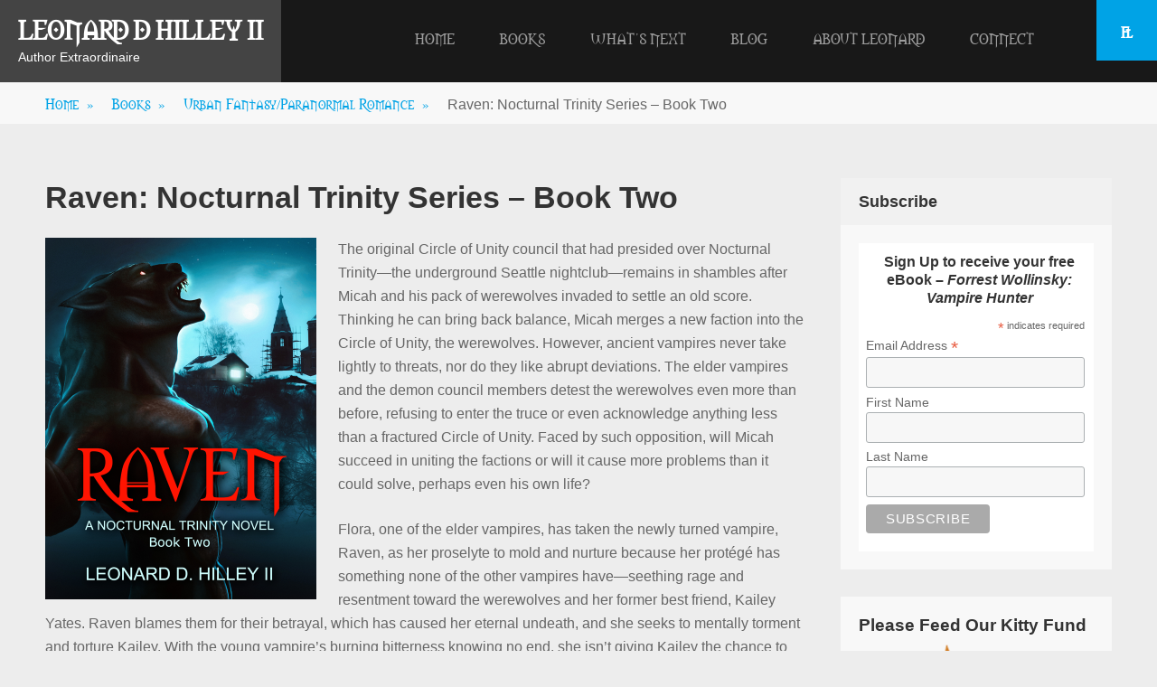

--- FILE ---
content_type: text/html; charset=UTF-8
request_url: https://leonarddhilleyii.com/books/urban-fantasyparanormal-romance/raven/
body_size: 11732
content:
        <!DOCTYPE html>
        <html dir="ltr" lang="en-US" prefix="og: https://ogp.me/ns#">
        
<head>
		<meta charset="UTF-8">
		<meta name="viewport" content="width=device-width, initial-scale=1, minimum-scale=1">
		<link rel="profile" href="http://gmpg.org/xfn/11">
		<title>Raven: Nocturnal Trinity Series – Book Two | Leonard D Hilley II</title>

		<!-- All in One SEO 4.9.3 - aioseo.com -->
	<meta name="description" content="The original Circle of Unity council that had presided over Nocturnal Trinity—the underground Seattle nightclub—remains in shambles after Micah and his pack of werewolves invaded to settle an old score. Thinking he can bring back balance, Micah merges a new faction into the Circle of Unity, the werewolves. However, ancient vampires never take lightly to" />
	<meta name="robots" content="max-image-preview:large" />
	<link rel="canonical" href="https://leonarddhilleyii.com/books/urban-fantasyparanormal-romance/raven/" />
	<meta name="generator" content="All in One SEO (AIOSEO) 4.9.3" />
		<meta property="og:locale" content="en_US" />
		<meta property="og:site_name" content="Leonard D Hilley II | Author Extraordinaire" />
		<meta property="og:type" content="article" />
		<meta property="og:title" content="Raven: Nocturnal Trinity Series – Book Two | Leonard D Hilley II" />
		<meta property="og:description" content="The original Circle of Unity council that had presided over Nocturnal Trinity—the underground Seattle nightclub—remains in shambles after Micah and his pack of werewolves invaded to settle an old score. Thinking he can bring back balance, Micah merges a new faction into the Circle of Unity, the werewolves. However, ancient vampires never take lightly to" />
		<meta property="og:url" content="https://leonarddhilleyii.com/books/urban-fantasyparanormal-romance/raven/" />
		<meta property="article:published_time" content="2016-09-28T18:53:20+00:00" />
		<meta property="article:modified_time" content="2016-11-08T19:24:38+00:00" />
		<meta name="twitter:card" content="summary" />
		<meta name="twitter:title" content="Raven: Nocturnal Trinity Series – Book Two | Leonard D Hilley II" />
		<meta name="twitter:description" content="The original Circle of Unity council that had presided over Nocturnal Trinity—the underground Seattle nightclub—remains in shambles after Micah and his pack of werewolves invaded to settle an old score. Thinking he can bring back balance, Micah merges a new faction into the Circle of Unity, the werewolves. However, ancient vampires never take lightly to" />
		<script type="application/ld+json" class="aioseo-schema">
			{"@context":"https:\/\/schema.org","@graph":[{"@type":"BreadcrumbList","@id":"https:\/\/leonarddhilleyii.com\/books\/urban-fantasyparanormal-romance\/raven\/#breadcrumblist","itemListElement":[{"@type":"ListItem","@id":"https:\/\/leonarddhilleyii.com#listItem","position":1,"name":"Home","item":"https:\/\/leonarddhilleyii.com","nextItem":{"@type":"ListItem","@id":"https:\/\/leonarddhilleyii.com\/books\/#listItem","name":"Books"}},{"@type":"ListItem","@id":"https:\/\/leonarddhilleyii.com\/books\/#listItem","position":2,"name":"Books","item":"https:\/\/leonarddhilleyii.com\/books\/","nextItem":{"@type":"ListItem","@id":"https:\/\/leonarddhilleyii.com\/books\/urban-fantasyparanormal-romance\/#listItem","name":"Urban Fantasy\/Paranormal Romance"},"previousItem":{"@type":"ListItem","@id":"https:\/\/leonarddhilleyii.com#listItem","name":"Home"}},{"@type":"ListItem","@id":"https:\/\/leonarddhilleyii.com\/books\/urban-fantasyparanormal-romance\/#listItem","position":3,"name":"Urban Fantasy\/Paranormal Romance","item":"https:\/\/leonarddhilleyii.com\/books\/urban-fantasyparanormal-romance\/","nextItem":{"@type":"ListItem","@id":"https:\/\/leonarddhilleyii.com\/books\/urban-fantasyparanormal-romance\/raven\/#listItem","name":"Raven: Nocturnal Trinity Series \u2013 Book Two"},"previousItem":{"@type":"ListItem","@id":"https:\/\/leonarddhilleyii.com\/books\/#listItem","name":"Books"}},{"@type":"ListItem","@id":"https:\/\/leonarddhilleyii.com\/books\/urban-fantasyparanormal-romance\/raven\/#listItem","position":4,"name":"Raven: Nocturnal Trinity Series \u2013 Book Two","previousItem":{"@type":"ListItem","@id":"https:\/\/leonarddhilleyii.com\/books\/urban-fantasyparanormal-romance\/#listItem","name":"Urban Fantasy\/Paranormal Romance"}}]},{"@type":"Person","@id":"https:\/\/leonarddhilleyii.com\/#person","name":"Leonard D. Hilley II","image":{"@type":"ImageObject","@id":"https:\/\/leonarddhilleyii.com\/books\/urban-fantasyparanormal-romance\/raven\/#personImage","url":"https:\/\/secure.gravatar.com\/avatar\/c0b9b1cab03168a71acd13f46450f7217ee9ef8e178dd278d6bf0fa50b2e2f0c?s=96&d=mm&r=g","width":96,"height":96,"caption":"Leonard D. Hilley II"}},{"@type":"WebPage","@id":"https:\/\/leonarddhilleyii.com\/books\/urban-fantasyparanormal-romance\/raven\/#webpage","url":"https:\/\/leonarddhilleyii.com\/books\/urban-fantasyparanormal-romance\/raven\/","name":"Raven: Nocturnal Trinity Series \u2013 Book Two | Leonard D Hilley II","description":"The original Circle of Unity council that had presided over Nocturnal Trinity\u2014the underground Seattle nightclub\u2014remains in shambles after Micah and his pack of werewolves invaded to settle an old score. Thinking he can bring back balance, Micah merges a new faction into the Circle of Unity, the werewolves. However, ancient vampires never take lightly to","inLanguage":"en-US","isPartOf":{"@id":"https:\/\/leonarddhilleyii.com\/#website"},"breadcrumb":{"@id":"https:\/\/leonarddhilleyii.com\/books\/urban-fantasyparanormal-romance\/raven\/#breadcrumblist"},"datePublished":"2016-09-28T18:53:20+00:00","dateModified":"2016-11-08T19:24:38+00:00"},{"@type":"WebSite","@id":"https:\/\/leonarddhilleyii.com\/#website","url":"https:\/\/leonarddhilleyii.com\/","name":"Leonard D Hilley II","description":"Author Extraordinaire","inLanguage":"en-US","publisher":{"@id":"https:\/\/leonarddhilleyii.com\/#person"}}]}
		</script>
		<!-- All in One SEO -->

<link rel='dns-prefetch' href='//challenges.cloudflare.com' />
<link rel="alternate" type="application/rss+xml" title="Leonard D Hilley II &raquo; Feed" href="https://leonarddhilleyii.com/feed/" />
<link rel="alternate" type="application/rss+xml" title="Leonard D Hilley II &raquo; Comments Feed" href="https://leonarddhilleyii.com/comments/feed/" />
<link rel="alternate" title="oEmbed (JSON)" type="application/json+oembed" href="https://leonarddhilleyii.com/wp-json/oembed/1.0/embed?url=https%3A%2F%2Fleonarddhilleyii.com%2Fbooks%2Furban-fantasyparanormal-romance%2Fraven%2F" />
<link rel="alternate" title="oEmbed (XML)" type="text/xml+oembed" href="https://leonarddhilleyii.com/wp-json/oembed/1.0/embed?url=https%3A%2F%2Fleonarddhilleyii.com%2Fbooks%2Furban-fantasyparanormal-romance%2Fraven%2F&#038;format=xml" />
<style id='wp-img-auto-sizes-contain-inline-css' type='text/css'>
img:is([sizes=auto i],[sizes^="auto," i]){contain-intrinsic-size:3000px 1500px}
/*# sourceURL=wp-img-auto-sizes-contain-inline-css */
</style>
<style id='wp-emoji-styles-inline-css' type='text/css'>

	img.wp-smiley, img.emoji {
		display: inline !important;
		border: none !important;
		box-shadow: none !important;
		height: 1em !important;
		width: 1em !important;
		margin: 0 0.07em !important;
		vertical-align: -0.1em !important;
		background: none !important;
		padding: 0 !important;
	}
/*# sourceURL=wp-emoji-styles-inline-css */
</style>
<link rel='stylesheet' id='wp-block-library-css' href='https://leonarddhilleyii.com/wp-includes/css/dist/block-library/style.min.css?ver=f590b9aea5f696b81b1fc387da9f9ef2' type='text/css' media='all' />
<style id='global-styles-inline-css' type='text/css'>
:root{--wp--preset--aspect-ratio--square: 1;--wp--preset--aspect-ratio--4-3: 4/3;--wp--preset--aspect-ratio--3-4: 3/4;--wp--preset--aspect-ratio--3-2: 3/2;--wp--preset--aspect-ratio--2-3: 2/3;--wp--preset--aspect-ratio--16-9: 16/9;--wp--preset--aspect-ratio--9-16: 9/16;--wp--preset--color--black: #111111;--wp--preset--color--cyan-bluish-gray: #abb8c3;--wp--preset--color--white: #ffffff;--wp--preset--color--pale-pink: #f78da7;--wp--preset--color--vivid-red: #cf2e2e;--wp--preset--color--luminous-vivid-orange: #ff6900;--wp--preset--color--luminous-vivid-amber: #fcb900;--wp--preset--color--light-green-cyan: #7bdcb5;--wp--preset--color--vivid-green-cyan: #00d084;--wp--preset--color--pale-cyan-blue: #8ed1fc;--wp--preset--color--vivid-cyan-blue: #0693e3;--wp--preset--color--vivid-purple: #9b51e0;--wp--preset--color--gray: #f4f4f4;--wp--preset--color--blue: 1b8be0;--wp--preset--color--orange: #e7b507;--wp--preset--gradient--vivid-cyan-blue-to-vivid-purple: linear-gradient(135deg,rgb(6,147,227) 0%,rgb(155,81,224) 100%);--wp--preset--gradient--light-green-cyan-to-vivid-green-cyan: linear-gradient(135deg,rgb(122,220,180) 0%,rgb(0,208,130) 100%);--wp--preset--gradient--luminous-vivid-amber-to-luminous-vivid-orange: linear-gradient(135deg,rgb(252,185,0) 0%,rgb(255,105,0) 100%);--wp--preset--gradient--luminous-vivid-orange-to-vivid-red: linear-gradient(135deg,rgb(255,105,0) 0%,rgb(207,46,46) 100%);--wp--preset--gradient--very-light-gray-to-cyan-bluish-gray: linear-gradient(135deg,rgb(238,238,238) 0%,rgb(169,184,195) 100%);--wp--preset--gradient--cool-to-warm-spectrum: linear-gradient(135deg,rgb(74,234,220) 0%,rgb(151,120,209) 20%,rgb(207,42,186) 40%,rgb(238,44,130) 60%,rgb(251,105,98) 80%,rgb(254,248,76) 100%);--wp--preset--gradient--blush-light-purple: linear-gradient(135deg,rgb(255,206,236) 0%,rgb(152,150,240) 100%);--wp--preset--gradient--blush-bordeaux: linear-gradient(135deg,rgb(254,205,165) 0%,rgb(254,45,45) 50%,rgb(107,0,62) 100%);--wp--preset--gradient--luminous-dusk: linear-gradient(135deg,rgb(255,203,112) 0%,rgb(199,81,192) 50%,rgb(65,88,208) 100%);--wp--preset--gradient--pale-ocean: linear-gradient(135deg,rgb(255,245,203) 0%,rgb(182,227,212) 50%,rgb(51,167,181) 100%);--wp--preset--gradient--electric-grass: linear-gradient(135deg,rgb(202,248,128) 0%,rgb(113,206,126) 100%);--wp--preset--gradient--midnight: linear-gradient(135deg,rgb(2,3,129) 0%,rgb(40,116,252) 100%);--wp--preset--font-size--small: 14px;--wp--preset--font-size--medium: 20px;--wp--preset--font-size--large: 42px;--wp--preset--font-size--x-large: 42px;--wp--preset--font-size--normal: 18px;--wp--preset--font-size--huge: 54px;--wp--preset--spacing--20: 0.44rem;--wp--preset--spacing--30: 0.67rem;--wp--preset--spacing--40: 1rem;--wp--preset--spacing--50: 1.5rem;--wp--preset--spacing--60: 2.25rem;--wp--preset--spacing--70: 3.38rem;--wp--preset--spacing--80: 5.06rem;--wp--preset--shadow--natural: 6px 6px 9px rgba(0, 0, 0, 0.2);--wp--preset--shadow--deep: 12px 12px 50px rgba(0, 0, 0, 0.4);--wp--preset--shadow--sharp: 6px 6px 0px rgba(0, 0, 0, 0.2);--wp--preset--shadow--outlined: 6px 6px 0px -3px rgb(255, 255, 255), 6px 6px rgb(0, 0, 0);--wp--preset--shadow--crisp: 6px 6px 0px rgb(0, 0, 0);}:where(.is-layout-flex){gap: 0.5em;}:where(.is-layout-grid){gap: 0.5em;}body .is-layout-flex{display: flex;}.is-layout-flex{flex-wrap: wrap;align-items: center;}.is-layout-flex > :is(*, div){margin: 0;}body .is-layout-grid{display: grid;}.is-layout-grid > :is(*, div){margin: 0;}:where(.wp-block-columns.is-layout-flex){gap: 2em;}:where(.wp-block-columns.is-layout-grid){gap: 2em;}:where(.wp-block-post-template.is-layout-flex){gap: 1.25em;}:where(.wp-block-post-template.is-layout-grid){gap: 1.25em;}.has-black-color{color: var(--wp--preset--color--black) !important;}.has-cyan-bluish-gray-color{color: var(--wp--preset--color--cyan-bluish-gray) !important;}.has-white-color{color: var(--wp--preset--color--white) !important;}.has-pale-pink-color{color: var(--wp--preset--color--pale-pink) !important;}.has-vivid-red-color{color: var(--wp--preset--color--vivid-red) !important;}.has-luminous-vivid-orange-color{color: var(--wp--preset--color--luminous-vivid-orange) !important;}.has-luminous-vivid-amber-color{color: var(--wp--preset--color--luminous-vivid-amber) !important;}.has-light-green-cyan-color{color: var(--wp--preset--color--light-green-cyan) !important;}.has-vivid-green-cyan-color{color: var(--wp--preset--color--vivid-green-cyan) !important;}.has-pale-cyan-blue-color{color: var(--wp--preset--color--pale-cyan-blue) !important;}.has-vivid-cyan-blue-color{color: var(--wp--preset--color--vivid-cyan-blue) !important;}.has-vivid-purple-color{color: var(--wp--preset--color--vivid-purple) !important;}.has-black-background-color{background-color: var(--wp--preset--color--black) !important;}.has-cyan-bluish-gray-background-color{background-color: var(--wp--preset--color--cyan-bluish-gray) !important;}.has-white-background-color{background-color: var(--wp--preset--color--white) !important;}.has-pale-pink-background-color{background-color: var(--wp--preset--color--pale-pink) !important;}.has-vivid-red-background-color{background-color: var(--wp--preset--color--vivid-red) !important;}.has-luminous-vivid-orange-background-color{background-color: var(--wp--preset--color--luminous-vivid-orange) !important;}.has-luminous-vivid-amber-background-color{background-color: var(--wp--preset--color--luminous-vivid-amber) !important;}.has-light-green-cyan-background-color{background-color: var(--wp--preset--color--light-green-cyan) !important;}.has-vivid-green-cyan-background-color{background-color: var(--wp--preset--color--vivid-green-cyan) !important;}.has-pale-cyan-blue-background-color{background-color: var(--wp--preset--color--pale-cyan-blue) !important;}.has-vivid-cyan-blue-background-color{background-color: var(--wp--preset--color--vivid-cyan-blue) !important;}.has-vivid-purple-background-color{background-color: var(--wp--preset--color--vivid-purple) !important;}.has-black-border-color{border-color: var(--wp--preset--color--black) !important;}.has-cyan-bluish-gray-border-color{border-color: var(--wp--preset--color--cyan-bluish-gray) !important;}.has-white-border-color{border-color: var(--wp--preset--color--white) !important;}.has-pale-pink-border-color{border-color: var(--wp--preset--color--pale-pink) !important;}.has-vivid-red-border-color{border-color: var(--wp--preset--color--vivid-red) !important;}.has-luminous-vivid-orange-border-color{border-color: var(--wp--preset--color--luminous-vivid-orange) !important;}.has-luminous-vivid-amber-border-color{border-color: var(--wp--preset--color--luminous-vivid-amber) !important;}.has-light-green-cyan-border-color{border-color: var(--wp--preset--color--light-green-cyan) !important;}.has-vivid-green-cyan-border-color{border-color: var(--wp--preset--color--vivid-green-cyan) !important;}.has-pale-cyan-blue-border-color{border-color: var(--wp--preset--color--pale-cyan-blue) !important;}.has-vivid-cyan-blue-border-color{border-color: var(--wp--preset--color--vivid-cyan-blue) !important;}.has-vivid-purple-border-color{border-color: var(--wp--preset--color--vivid-purple) !important;}.has-vivid-cyan-blue-to-vivid-purple-gradient-background{background: var(--wp--preset--gradient--vivid-cyan-blue-to-vivid-purple) !important;}.has-light-green-cyan-to-vivid-green-cyan-gradient-background{background: var(--wp--preset--gradient--light-green-cyan-to-vivid-green-cyan) !important;}.has-luminous-vivid-amber-to-luminous-vivid-orange-gradient-background{background: var(--wp--preset--gradient--luminous-vivid-amber-to-luminous-vivid-orange) !important;}.has-luminous-vivid-orange-to-vivid-red-gradient-background{background: var(--wp--preset--gradient--luminous-vivid-orange-to-vivid-red) !important;}.has-very-light-gray-to-cyan-bluish-gray-gradient-background{background: var(--wp--preset--gradient--very-light-gray-to-cyan-bluish-gray) !important;}.has-cool-to-warm-spectrum-gradient-background{background: var(--wp--preset--gradient--cool-to-warm-spectrum) !important;}.has-blush-light-purple-gradient-background{background: var(--wp--preset--gradient--blush-light-purple) !important;}.has-blush-bordeaux-gradient-background{background: var(--wp--preset--gradient--blush-bordeaux) !important;}.has-luminous-dusk-gradient-background{background: var(--wp--preset--gradient--luminous-dusk) !important;}.has-pale-ocean-gradient-background{background: var(--wp--preset--gradient--pale-ocean) !important;}.has-electric-grass-gradient-background{background: var(--wp--preset--gradient--electric-grass) !important;}.has-midnight-gradient-background{background: var(--wp--preset--gradient--midnight) !important;}.has-small-font-size{font-size: var(--wp--preset--font-size--small) !important;}.has-medium-font-size{font-size: var(--wp--preset--font-size--medium) !important;}.has-large-font-size{font-size: var(--wp--preset--font-size--large) !important;}.has-x-large-font-size{font-size: var(--wp--preset--font-size--x-large) !important;}
/*# sourceURL=global-styles-inline-css */
</style>

<style id='classic-theme-styles-inline-css' type='text/css'>
/*! This file is auto-generated */
.wp-block-button__link{color:#fff;background-color:#32373c;border-radius:9999px;box-shadow:none;text-decoration:none;padding:calc(.667em + 2px) calc(1.333em + 2px);font-size:1.125em}.wp-block-file__button{background:#32373c;color:#fff;text-decoration:none}
/*# sourceURL=/wp-includes/css/classic-themes.min.css */
</style>
<link rel='stylesheet' id='contact-form-7-css' href='https://leonarddhilleyii.com/wp-content/plugins/contact-form-7/includes/css/styles.css?ver=6.1.4' type='text/css' media='all' />
<link rel='stylesheet' id='wpdm-fonticon-css' href='https://leonarddhilleyii.com/wp-content/plugins/download-manager/assets/wpdm-iconfont/css/wpdm-icons.css?ver=f590b9aea5f696b81b1fc387da9f9ef2' type='text/css' media='all' />
<link rel='stylesheet' id='wpdm-front-css' href='https://leonarddhilleyii.com/wp-content/plugins/download-manager/assets/css/front.min.css?ver=3.3.46' type='text/css' media='all' />
<link rel='stylesheet' id='wpdm-front-dark-css' href='https://leonarddhilleyii.com/wp-content/plugins/download-manager/assets/css/front-dark.min.css?ver=3.3.46' type='text/css' media='all' />
<link rel='stylesheet' id='uaf_client_css-css' href='https://leonarddhilleyii.com/wp-content/uploads/useanyfont/uaf.css?ver=1764331501' type='text/css' media='all' />
<link rel='stylesheet' id='sidr-dark-css' href='https://leonarddhilleyii.com/wp-content/themes/fabulous-fluid/css/jquery.sidr.dark.min.css?ver=2.1.0' type='text/css' media='all' />
<link rel='stylesheet' id='font-awesome-css' href='https://leonarddhilleyii.com/wp-content/themes/fabulous-fluid/css/font-awesome/css/all.min.css?ver=6.4.2' type='text/css' media='all' />
<link rel='stylesheet' id='fabulous-fluid-fonts-css' href='https://leonarddhilleyii.com/wp-content/fonts/8d5e0d16a5e386d4a3f49f5e1d2b69be.css?ver=1.0.0' type='text/css' media='all' />
<link rel='stylesheet' id='fabulous-fluid-style-css' href='https://leonarddhilleyii.com/wp-content/themes/fabulous-fluid/style.css?ver=f590b9aea5f696b81b1fc387da9f9ef2' type='text/css' media='all' />
<link rel='stylesheet' id='fabulous-fluid-block-style-css' href='https://leonarddhilleyii.com/wp-content/themes/fabulous-fluid/css/blocks.css?ver=20251218-114842' type='text/css' media='all' />
<script type="text/javascript" src="https://leonarddhilleyii.com/wp-includes/js/jquery/jquery.min.js?ver=3.7.1" id="jquery-core-js"></script>
<script type="text/javascript" src="https://leonarddhilleyii.com/wp-includes/js/jquery/jquery-migrate.min.js?ver=3.4.1" id="jquery-migrate-js"></script>
<script type="text/javascript" src="https://leonarddhilleyii.com/wp-content/plugins/download-manager/assets/js/wpdm.min.js?ver=f590b9aea5f696b81b1fc387da9f9ef2" id="wpdm-frontend-js-js"></script>
<script type="text/javascript" id="wpdm-frontjs-js-extra">
/* <![CDATA[ */
var wpdm_url = {"home":"https://leonarddhilleyii.com/","site":"https://leonarddhilleyii.com/","ajax":"https://leonarddhilleyii.com/wp-admin/admin-ajax.php"};
var wpdm_js = {"spinner":"\u003Ci class=\"wpdm-icon wpdm-sun wpdm-spin\"\u003E\u003C/i\u003E","client_id":"8562d20ff71b1ec5b20e350fcb0a823b"};
var wpdm_strings = {"pass_var":"Password Verified!","pass_var_q":"Please click following button to start download.","start_dl":"Start Download"};
//# sourceURL=wpdm-frontjs-js-extra
/* ]]> */
</script>
<script type="text/javascript" src="https://leonarddhilleyii.com/wp-content/plugins/download-manager/assets/js/front.min.js?ver=3.3.46" id="wpdm-frontjs-js"></script>
<link rel="https://api.w.org/" href="https://leonarddhilleyii.com/wp-json/" /><link rel="alternate" title="JSON" type="application/json" href="https://leonarddhilleyii.com/wp-json/wp/v2/pages/167" /><link rel="EditURI" type="application/rsd+xml" title="RSD" href="https://leonarddhilleyii.com/xmlrpc.php?rsd" />

<link rel='shortlink' href='https://leonarddhilleyii.com/?p=167' />
<style type="text/css" id="custom-background-css">
body.custom-background { background-color: #ededed; }
</style>
	<style class="wpcode-css-snippet">.caption .entry-title, .caption .entry-content, .caption .more {display: none!important;}
.site-branding {background-color: #444;}
.site-title, .site-description {font-family: 'PT Sans', sans-serif;}</style><!-- Leonard D Hilley II inline CSS Styles -->
<style type="text/css" media="screen" rel="ct-custom-css">
body.custom-background { background-color: #ededed; }
.site-branding .site-title a, .site-branding .site-description { color: #ffffff; }
.site-branding .site-description { color: #ffffff; }
</style>
<meta name="generator" content="WordPress Download Manager 3.3.46" />
                <style>
        /* WPDM Link Template Styles */        </style>
                <style>

            :root {
                --color-primary: #4a8eff;
                --color-primary-rgb: 74, 142, 255;
                --color-primary-hover: #5998ff;
                --color-primary-active: #3281ff;
                --clr-sec: #6c757d;
                --clr-sec-rgb: 108, 117, 125;
                --clr-sec-hover: #6c757d;
                --clr-sec-active: #6c757d;
                --color-secondary: #6c757d;
                --color-secondary-rgb: 108, 117, 125;
                --color-secondary-hover: #6c757d;
                --color-secondary-active: #6c757d;
                --color-success: #018e11;
                --color-success-rgb: 1, 142, 17;
                --color-success-hover: #0aad01;
                --color-success-active: #0c8c01;
                --color-info: #2CA8FF;
                --color-info-rgb: 44, 168, 255;
                --color-info-hover: #2CA8FF;
                --color-info-active: #2CA8FF;
                --color-warning: #FFB236;
                --color-warning-rgb: 255, 178, 54;
                --color-warning-hover: #FFB236;
                --color-warning-active: #FFB236;
                --color-danger: #ff5062;
                --color-danger-rgb: 255, 80, 98;
                --color-danger-hover: #ff5062;
                --color-danger-active: #ff5062;
                --color-green: #30b570;
                --color-blue: #0073ff;
                --color-purple: #8557D3;
                --color-red: #ff5062;
                --color-muted: rgba(69, 89, 122, 0.6);
                --wpdm-font: "Sen", -apple-system, BlinkMacSystemFont, "Segoe UI", Roboto, Helvetica, Arial, sans-serif, "Apple Color Emoji", "Segoe UI Emoji", "Segoe UI Symbol";
            }

            .wpdm-download-link.btn.btn-primary {
                border-radius: 4px;
            }


        </style>
        </head>

<body class="wp-singular page-template-default page page-id-167 page-child parent-pageid-13 custom-background wp-embed-responsive wp-theme-fabulous-fluid right-sidebar">


			<div id="page" class="hfeed site">
		<a class="skip-link screen-reader-text" href="#content">Skip to content</a>
				<header id="masthead" class="site-header" role="banner">
			<div class="wrapper">
				<div class="site-branding">
				<div class="header-site-details">
						<p class="site-title"><a href="https://leonarddhilleyii.com/" rel="home">Leonard D Hilley II</a></p>
						<p class="site-description">Author Extraordinaire</p>
				</div><!-- .site-details -->
				</div><!-- .site-branding -->
				<div id="mobile-header">
		    <a id="responsive-menu-button" href="#sidr-main"><span class="mobile-menu-text screen-reader-text">Menu</span></a>
		</div>
					<nav id="site-navigation" class="main-navigation" role="navigation">
				<div class="menu-main-container"><ul id="primary-menu" class="menu"><li id="menu-item-288" class="menu-item menu-item-type-post_type menu-item-object-page menu-item-home menu-item-288"><a href="https://leonarddhilleyii.com/">Home</a></li>
<li id="menu-item-90" class="menu-item menu-item-type-custom menu-item-object-custom current-menu-ancestor menu-item-has-children menu-item-90"><a>Books</a>
<ul class="sub-menu">
	<li id="menu-item-39" class="menu-item menu-item-type-post_type menu-item-object-page menu-item-has-children menu-item-39"><a href="https://leonarddhilleyii.com/books/sci-fisuspense/">Sci-Fi/Suspense</a>
	<ul class="sub-menu">
		<li id="menu-item-202" class="menu-item menu-item-type-post_type menu-item-object-page menu-item-202"><a href="https://leonarddhilleyii.com/books/sci-fisuspense/predators-of-darkness/">Predators of Darkness</a></li>
		<li id="menu-item-201" class="menu-item menu-item-type-post_type menu-item-object-page menu-item-201"><a href="https://leonarddhilleyii.com/books/sci-fisuspense/beyond-the-darkness/">Beyond the Darkness</a></li>
		<li id="menu-item-200" class="menu-item menu-item-type-post_type menu-item-object-page menu-item-200"><a href="https://leonarddhilleyii.com/books/sci-fisuspense/the-game-of-pawns/">The Game of Pawns</a></li>
		<li id="menu-item-199" class="menu-item menu-item-type-post_type menu-item-object-page menu-item-199"><a href="https://leonarddhilleyii.com/books/sci-fisuspense/deaths-valley/">Death’s Valley</a></li>
		<li id="menu-item-198" class="menu-item menu-item-type-post_type menu-item-object-page menu-item-198"><a href="https://leonarddhilleyii.com/books/sci-fisuspense/the-deimos-virus/">The Deimos Virus</a></li>
	</ul>
</li>
	<li id="menu-item-38" class="menu-item menu-item-type-post_type menu-item-object-page menu-item-has-children menu-item-38"><a href="https://leonarddhilleyii.com/books/yaparanormal/">YA/Paranormal</a>
	<ul class="sub-menu">
		<li id="menu-item-1929" class="menu-item menu-item-type-custom menu-item-object-custom menu-item-has-children menu-item-1929"><a href="#">Dee&#8217;s Mystery Solvers</a>
		<ul class="sub-menu">
			<li id="menu-item-1955" class="menu-item menu-item-type-post_type menu-item-object-page menu-item-1955"><a href="https://leonarddhilleyii.com/books/yaparanormal/dees-mystery-solvers-the-beating-heart-beneath-hollow-hill-cemetery/">Dee’s Mystery Solvers: The Beating Heart Beneath Hollow Hill Cemetery</a></li>
			<li id="menu-item-1954" class="menu-item menu-item-type-post_type menu-item-object-page menu-item-1954"><a href="https://leonarddhilleyii.com/books/yaparanormal/dees-mystery-solvers-witch-cat/">Dee’s Mystery Solvers: Witch Cat</a></li>
			<li id="menu-item-1953" class="menu-item menu-item-type-post_type menu-item-object-page menu-item-1953"><a href="https://leonarddhilleyii.com/books/yaparanormal/dees-mystery-solvers-buried-treasure/">Dee’s Mystery Solvers: Buried Treasure</a></li>
		</ul>
</li>
		<li id="menu-item-265" class="menu-item menu-item-type-post_type menu-item-object-page menu-item-265"><a href="https://leonarddhilleyii.com/books/yaparanormal/fiddling-worms/">Fiddling Worms</a></li>
		<li id="menu-item-264" class="menu-item menu-item-type-post_type menu-item-object-page menu-item-264"><a href="https://leonarddhilleyii.com/books/yaparanormal/dragons-in-my-backyard/">Dragons in My Backyard</a></li>
	</ul>
</li>
	<li id="menu-item-37" class="menu-item menu-item-type-post_type menu-item-object-page menu-item-has-children menu-item-37"><a href="https://leonarddhilleyii.com/books/epic-fantasy-series/">Epic Fantasy Series</a>
	<ul class="sub-menu">
		<li id="menu-item-197" class="menu-item menu-item-type-post_type menu-item-object-page menu-item-197"><a href="https://leonarddhilleyii.com/books/epic-fantasy-series/shawndirea/">Shawndirea (Chronicles of Aetheaon – Book One)</a></li>
		<li id="menu-item-196" class="menu-item menu-item-type-post_type menu-item-object-page menu-item-196"><a href="https://leonarddhilleyii.com/books/epic-fantasy-series/lady-squire/">Lady Squire: Dawn’s Ascension (Chronicles of Aetheaon – Book Two)</a></li>
		<li id="menu-item-195" class="menu-item menu-item-type-post_type menu-item-object-page menu-item-195"><a href="https://leonarddhilleyii.com/books/epic-fantasy-series/frosthammer/">FROSTHAMMER: The Dwarves of Nagdor (Chronicles of Aetheaon – Book Three)</a></li>
		<li id="menu-item-194" class="menu-item menu-item-type-post_type menu-item-object-page menu-item-194"><a href="https://leonarddhilleyii.com/books/epic-fantasy-series/devils-den/">Devils Den</a></li>
	</ul>
</li>
	<li id="menu-item-36" class="menu-item menu-item-type-post_type menu-item-object-page current-page-ancestor current-menu-ancestor current-menu-parent current-page-parent current_page_parent current_page_ancestor menu-item-has-children menu-item-36"><a href="https://leonarddhilleyii.com/books/urban-fantasyparanormal-romance/">Urban Fantasy/Paranormal Romance</a>
	<ul class="sub-menu">
		<li id="menu-item-192" class="menu-item menu-item-type-post_type menu-item-object-page menu-item-192"><a href="https://leonarddhilleyii.com/books/urban-fantasyparanormal-romance/forrest-wollinsky-vampire-hunter/">Forrest Wollinsky: Vampire Hunter</a></li>
		<li id="menu-item-191" class="menu-item menu-item-type-post_type menu-item-object-page menu-item-191"><a href="https://leonarddhilleyii.com/books/urban-fantasyparanormal-romance/forrest-wollinsky-the-blood-mists-of-london/">Forrest Wollinsky: The Blood Mists of London</a></li>
		<li id="menu-item-190" class="menu-item menu-item-type-post_type menu-item-object-page menu-item-190"><a href="https://leonarddhilleyii.com/books/urban-fantasyparanormal-romance/forrest-wollinsky-predestined-crossroads/">Forrest Wollinsky: Predestined Crossroads</a></li>
		<li id="menu-item-83" class="menu-item menu-item-type-post_type menu-item-object-page menu-item-83"><a href="https://leonarddhilleyii.com/books/urban-fantasyparanormal-romance/succubus-shadows-of-the-beast/">Succubus: Shadows of the Beast</a></li>
		<li id="menu-item-193" class="menu-item menu-item-type-post_type menu-item-object-page current-menu-item page_item page-item-167 current_page_item menu-item-193"><a href="https://leonarddhilleyii.com/books/urban-fantasyparanormal-romance/raven/" aria-current="page">Raven</a></li>
	</ul>
</li>
</ul>
</li>
<li id="menu-item-35" class="menu-item menu-item-type-post_type menu-item-object-page menu-item-35"><a href="https://leonarddhilleyii.com/whats-next/">What’s Next</a></li>
<li id="menu-item-34" class="menu-item menu-item-type-post_type menu-item-object-page menu-item-34"><a href="https://leonarddhilleyii.com/blog/">Blog</a></li>
<li id="menu-item-91" class="menu-item menu-item-type-custom menu-item-object-custom menu-item-has-children menu-item-91"><a>About Leonard</a>
<ul class="sub-menu">
	<li id="menu-item-33" class="menu-item menu-item-type-post_type menu-item-object-page menu-item-33"><a href="https://leonarddhilleyii.com/about-leonard/bio/">Bio</a></li>
	<li id="menu-item-31" class="menu-item menu-item-type-post_type menu-item-object-page menu-item-31"><a href="https://leonarddhilleyii.com/about-leonard/purchaselinks/">Book Purchase Links</a></li>
	<li id="menu-item-32" class="menu-item menu-item-type-post_type menu-item-object-page menu-item-32"><a href="https://leonarddhilleyii.com/about-leonard/newsevents/">News/Events</a></li>
</ul>
</li>
<li id="menu-item-29" class="menu-item menu-item-type-post_type menu-item-object-page menu-item-29"><a href="https://leonarddhilleyii.com/connect/">Connect</a></li>
</ul></div>			</nav><!-- #site-navigation -->
	    
				<ul class="social-networks">
					<li><a href="javascript:void(0);" class="fa fa-search" id="social-search-anchor"></a></li>
				</ul>
						</div><!-- .wrapper -->
		</header><!-- #masthead -->
		<!-- refreshing cache --><div id="breadcrumb-list" class="clear">
					<div class="wrapper clear"><span class="breadcrumb" typeof="v:Breadcrumb"><a rel="v:url" property="v:title" href="https://leonarddhilleyii.com/">Home <span class="sep">&raquo;</span><!-- .sep --></a></span><span class="breadcrumb" typeof="v:Breadcrumb"><a rel="v:url" property="v:title" href="https://leonarddhilleyii.com/books/">Books <span class="sep">&raquo;</span><!-- .sep --></a></span><span class="breadcrumb" typeof="v:Breadcrumb"><a rel="v:url" property="v:title" href="https://leonarddhilleyii.com/books/urban-fantasyparanormal-romance/">Urban Fantasy/Paranormal Romance <span class="sep">&raquo;</span><!-- .sep --></a></span><span class="breadcrumb-current">Raven: Nocturnal Trinity Series – Book Two</span></div><!-- .wrapper -->
			</div><!-- #breadcrumb-list -->		<div id="content" class="site-content">
			<div id="content-wrapper" class="wrapper">
				<div id="primary" class="content-area">
				<main id="main" class="site-main" role="main">
		
<article id="post-167" class="post-167 page type-page status-publish hentry">
	<!-- Page/Post Single Image Disabled or No Image set in Post Thumbnail -->	
	<header class="entry-header">
		<h1 class="entry-title">Raven: Nocturnal Trinity Series – Book Two</h1>	</header><!-- .entry-header -->

	<div class="entry-content">
		<p><img fetchpriority="high" decoding="async" class="alignleft wp-image-168" src="http://leonarddhilleyii.com/wp-content/uploads/2016/09/raven-cover.png" alt="Raven" width="300" height="400" srcset="https://leonarddhilleyii.com/wp-content/uploads/2016/09/raven-cover.png 600w, https://leonarddhilleyii.com/wp-content/uploads/2016/09/raven-cover-225x300.png 225w" sizes="(max-width: 300px) 100vw, 300px" /> The original Circle of Unity council that had presided over Nocturnal Trinity—the underground Seattle nightclub—remains in shambles after Micah and his pack of werewolves invaded to settle an old score. Thinking he can bring back balance, Micah merges a new faction into the Circle of Unity, the werewolves. However, ancient vampires never take lightly to threats, nor do they like abrupt deviations. The elder vampires and the demon council members detest the werewolves even more than before, refusing to enter the truce or even acknowledge anything less than a fractured Circle of Unity. Faced by such opposition, will Micah succeed in uniting the factions or will it cause more problems than it could solve, perhaps even his own life?</p>
<p>Flora, one of the elder vampires, has taken the newly turned vampire, Raven, as her proselyte to mold and nurture because her protégé has something none of the other vampires have—seething rage and resentment toward the werewolves and her former best friend, Kailey Yates. Raven blames them for their betrayal, which has caused her eternal undeath, and she seeks to mentally torment and torture Kailey. With the young vampire&#8217;s burning bitterness knowing no end, she isn&#8217;t giving Kailey the chance to fully mourn the death of her brother and settle into her new life. Is Kailey strong enough to both fight for her new life and for her very life against Raven?</p>
	</div><!-- .entry-content -->

	<footer class="entry-footer">
			</footer><!-- .entry-footer -->
</article><!-- #post-## -->
	    </main><!-- #main -->
			    </div><!-- #primary -->
			<div role="complementary" class="widget-area" id="secondary">
		<aside id="text-2" class="widget widget_text"><h2 class="widget-title">Subscribe</h2>			<div class="textwidget"><!-- Begin MailChimp Signup Form -->
<link href="//cdn-images.mailchimp.com/embedcode/classic-10_7.css" rel="stylesheet" type="text/css">
<style type="text/css">
	#mc_embed_signup{background:#fff; clear:left; font:14px Helvetica,Arial,sans-serif; }
	/* Add your own MailChimp form style overrides in your site stylesheet or in this style block.
	   We recommend moving this block and the preceding CSS link to the HEAD of your HTML file. */
</style>
<div id="mc_embed_signup">
<form action="//blogspot.us9.list-manage.com/subscribe/post?u=5cf30117694651c98efaac0b2&amp;id=e9a1a87a0e" method="post" id="mc-embedded-subscribe-form" name="mc-embedded-subscribe-form" class="validate" target="_blank" novalidate>
    <div id="mc_embed_signup_scroll">
	<h3 style="text-align: center;">Sign Up to receive your free eBook – <em>Forrest Wollinsky: Vampire Hunter</em></h3>
<div class="indicates-required"><span class="asterisk">*</span> indicates required</div>
<div class="mc-field-group">
	<label for="mce-EMAIL">Email Address  <span class="asterisk">*</span>
</label>
	<input type="email" value="" name="EMAIL" class="required email" id="mce-EMAIL">
</div>
<div class="mc-field-group">
	<label for="mce-FNAME">First Name </label>
	<input type="text" value="" name="FNAME" class="" id="mce-FNAME">
</div>
<div class="mc-field-group">
	<label for="mce-LNAME">Last Name </label>
	<input type="text" value="" name="LNAME" class="" id="mce-LNAME">
</div>
	<div id="mce-responses" class="clear">
		<div class="response" id="mce-error-response" style="display:none"></div>
		<div class="response" id="mce-success-response" style="display:none"></div>
	</div>    <!-- real people should not fill this in and expect good things - do not remove this or risk form bot signups-->
    <div style="position: absolute; left: -5000px;" aria-hidden="true"><input type="text" name="b_5cf30117694651c98efaac0b2_e9a1a87a0e" tabindex="-1" value=""></div>
    <div class="clear"><input type="submit" value="Subscribe" name="subscribe" id="mc-embedded-subscribe" class="button"></div>
    </div>
</form>
</div>

<!--End mc_embed_signup--></div>
		</aside><aside id="custom_html-2" class="widget_text widget widget_custom_html"><div class="textwidget custom-html-widget"><h3>Please Feed Our Kitty Fund</h3>

<img style="padding-left: 0px; padding-right: 0px; padding-top: 0px;" src="https://leonarddhilleyii.com/wp-content/uploads/2023/03/cat.png" alt="cat">

<a href="https://www.paypal.com/donate/?hosted_button_id=UN7J2BS79TFTQ" target="_blank;"> <img src="https://leonarddhilleyii.com/wp-content/uploads/2022/06/pp-btn.png" alt="donate"></a>

<img style="padding-left: 30px; padding-right: 30px; padding-top: 10px;" src="https://leonarddhilleyii.com/wp-content/uploads/2022/06/QR-Code.png" alt="donate QR code"></div></aside>
		<aside id="recent-posts-2" class="widget widget_recent_entries">
		<h2 class="widget-title">Recent Blog Posts</h2>
		<ul>
											<li>
					<a href="https://leonarddhilleyii.com/interviewed-by-aaron-cordy-writer-book-reviewer/">Interviewed by Aaron Cordy (Writer Book Reviewer)</a>
									</li>
											<li>
					<a href="https://leonarddhilleyii.com/south-parkersburg-wv-shooting/">South Parkersburg, WV, Shooting</a>
									</li>
											<li>
					<a href="https://leonarddhilleyii.com/why-i-write-early-beginnings/">Why I Write (Early Beginnings)</a>
									</li>
											<li>
					<a href="https://leonarddhilleyii.com/best-used-bookstore-ever-mckays/">Best Used Bookstore EVER: McKay&#8217;s</a>
									</li>
											<li>
					<a href="https://leonarddhilleyii.com/the-hardest-part-of-visiting-pleasant-hill/">The Hardest Part of Visiting Pleasant Hill</a>
									</li>
					</ul>

		</aside>	</div><!-- .widget-area -->
	    </div><!-- #content-wrapper -->
			    </div><!-- #content -->
			<footer id="colophon" class="site-footer" role="contentinfo">
    	<div id="site-details" class="footer-b">
		<div class="wrapper">
	<div class="site-info">
				<span class="copyright">Copyright &copy; 2026 <a href="https://leonarddhilleyii.com/">Leonard D Hilley II</a> </span><span class="sep">&#8226;</span><span class="theme-name">Fabulous Fluid&nbsp;by</span>&nbsp;<span class="theme-author"><a href="https://catchthemes.com/" target="_blank">Catch Themes</a></span></div>		</div><!-- .wrapper -->
	</div><!-- #site-details.footer-b -->
		</footer><!-- #colophon -->
			</div><!-- #page -->
		
		<div id="social-search-inline" style="display:none;">
			<div class="wrapper">
<form role="search" method="get" class="search-form" action="https://leonarddhilleyii.com/">
	<label>
		<span class="screen-reader-text">Search for:</span>
		<input type="search" class="search-field" placeholder="Search..." value="" name="s" title="Search for:">
	</label>
	<button type="submit" class="search-submit"><span class="screen-reader-text">Search</span></button>
</form>

			</div><!-- .wrapper -->
		</div><!-- #social-search-inline --><!-- refreshing cache --><nav id="sidr-main" class="mobile-menu sidr right" role="navigation"><ul id="header-left-nav" class="menu"><li class="menu-item menu-item-type-post_type menu-item-object-page menu-item-home menu-item-288"><a href="https://leonarddhilleyii.com/">Home</a></li>
<li class="menu-item menu-item-type-custom menu-item-object-custom current-menu-ancestor menu-item-has-children menu-item-90"><a>Books</a>
<ul class="sub-menu">
	<li class="menu-item menu-item-type-post_type menu-item-object-page menu-item-has-children menu-item-39"><a href="https://leonarddhilleyii.com/books/sci-fisuspense/">Sci-Fi/Suspense</a>
	<ul class="sub-menu">
		<li class="menu-item menu-item-type-post_type menu-item-object-page menu-item-202"><a href="https://leonarddhilleyii.com/books/sci-fisuspense/predators-of-darkness/">Predators of Darkness</a></li>
		<li class="menu-item menu-item-type-post_type menu-item-object-page menu-item-201"><a href="https://leonarddhilleyii.com/books/sci-fisuspense/beyond-the-darkness/">Beyond the Darkness</a></li>
		<li class="menu-item menu-item-type-post_type menu-item-object-page menu-item-200"><a href="https://leonarddhilleyii.com/books/sci-fisuspense/the-game-of-pawns/">The Game of Pawns</a></li>
		<li class="menu-item menu-item-type-post_type menu-item-object-page menu-item-199"><a href="https://leonarddhilleyii.com/books/sci-fisuspense/deaths-valley/">Death’s Valley</a></li>
		<li class="menu-item menu-item-type-post_type menu-item-object-page menu-item-198"><a href="https://leonarddhilleyii.com/books/sci-fisuspense/the-deimos-virus/">The Deimos Virus</a></li>
	</ul>
</li>
	<li class="menu-item menu-item-type-post_type menu-item-object-page menu-item-has-children menu-item-38"><a href="https://leonarddhilleyii.com/books/yaparanormal/">YA/Paranormal</a>
	<ul class="sub-menu">
		<li class="menu-item menu-item-type-custom menu-item-object-custom menu-item-has-children menu-item-1929"><a href="#">Dee&#8217;s Mystery Solvers</a>
		<ul class="sub-menu">
			<li class="menu-item menu-item-type-post_type menu-item-object-page menu-item-1955"><a href="https://leonarddhilleyii.com/books/yaparanormal/dees-mystery-solvers-the-beating-heart-beneath-hollow-hill-cemetery/">Dee’s Mystery Solvers: The Beating Heart Beneath Hollow Hill Cemetery</a></li>
			<li class="menu-item menu-item-type-post_type menu-item-object-page menu-item-1954"><a href="https://leonarddhilleyii.com/books/yaparanormal/dees-mystery-solvers-witch-cat/">Dee’s Mystery Solvers: Witch Cat</a></li>
			<li class="menu-item menu-item-type-post_type menu-item-object-page menu-item-1953"><a href="https://leonarddhilleyii.com/books/yaparanormal/dees-mystery-solvers-buried-treasure/">Dee’s Mystery Solvers: Buried Treasure</a></li>
		</ul>
</li>
		<li class="menu-item menu-item-type-post_type menu-item-object-page menu-item-265"><a href="https://leonarddhilleyii.com/books/yaparanormal/fiddling-worms/">Fiddling Worms</a></li>
		<li class="menu-item menu-item-type-post_type menu-item-object-page menu-item-264"><a href="https://leonarddhilleyii.com/books/yaparanormal/dragons-in-my-backyard/">Dragons in My Backyard</a></li>
	</ul>
</li>
	<li class="menu-item menu-item-type-post_type menu-item-object-page menu-item-has-children menu-item-37"><a href="https://leonarddhilleyii.com/books/epic-fantasy-series/">Epic Fantasy Series</a>
	<ul class="sub-menu">
		<li class="menu-item menu-item-type-post_type menu-item-object-page menu-item-197"><a href="https://leonarddhilleyii.com/books/epic-fantasy-series/shawndirea/">Shawndirea (Chronicles of Aetheaon – Book One)</a></li>
		<li class="menu-item menu-item-type-post_type menu-item-object-page menu-item-196"><a href="https://leonarddhilleyii.com/books/epic-fantasy-series/lady-squire/">Lady Squire: Dawn’s Ascension (Chronicles of Aetheaon – Book Two)</a></li>
		<li class="menu-item menu-item-type-post_type menu-item-object-page menu-item-195"><a href="https://leonarddhilleyii.com/books/epic-fantasy-series/frosthammer/">FROSTHAMMER: The Dwarves of Nagdor (Chronicles of Aetheaon – Book Three)</a></li>
		<li class="menu-item menu-item-type-post_type menu-item-object-page menu-item-194"><a href="https://leonarddhilleyii.com/books/epic-fantasy-series/devils-den/">Devils Den</a></li>
	</ul>
</li>
	<li class="menu-item menu-item-type-post_type menu-item-object-page current-page-ancestor current-menu-ancestor current-menu-parent current-page-parent current_page_parent current_page_ancestor menu-item-has-children menu-item-36"><a href="https://leonarddhilleyii.com/books/urban-fantasyparanormal-romance/">Urban Fantasy/Paranormal Romance</a>
	<ul class="sub-menu">
		<li class="menu-item menu-item-type-post_type menu-item-object-page menu-item-192"><a href="https://leonarddhilleyii.com/books/urban-fantasyparanormal-romance/forrest-wollinsky-vampire-hunter/">Forrest Wollinsky: Vampire Hunter</a></li>
		<li class="menu-item menu-item-type-post_type menu-item-object-page menu-item-191"><a href="https://leonarddhilleyii.com/books/urban-fantasyparanormal-romance/forrest-wollinsky-the-blood-mists-of-london/">Forrest Wollinsky: The Blood Mists of London</a></li>
		<li class="menu-item menu-item-type-post_type menu-item-object-page menu-item-190"><a href="https://leonarddhilleyii.com/books/urban-fantasyparanormal-romance/forrest-wollinsky-predestined-crossroads/">Forrest Wollinsky: Predestined Crossroads</a></li>
		<li class="menu-item menu-item-type-post_type menu-item-object-page menu-item-83"><a href="https://leonarddhilleyii.com/books/urban-fantasyparanormal-romance/succubus-shadows-of-the-beast/">Succubus: Shadows of the Beast</a></li>
		<li class="menu-item menu-item-type-post_type menu-item-object-page current-menu-item page_item page-item-167 current_page_item menu-item-193"><a href="https://leonarddhilleyii.com/books/urban-fantasyparanormal-romance/raven/" aria-current="page">Raven</a></li>
	</ul>
</li>
</ul>
</li>
<li class="menu-item menu-item-type-post_type menu-item-object-page menu-item-35"><a href="https://leonarddhilleyii.com/whats-next/">What’s Next</a></li>
<li class="menu-item menu-item-type-post_type menu-item-object-page menu-item-34"><a href="https://leonarddhilleyii.com/blog/">Blog</a></li>
<li class="menu-item menu-item-type-custom menu-item-object-custom menu-item-has-children menu-item-91"><a>About Leonard</a>
<ul class="sub-menu">
	<li class="menu-item menu-item-type-post_type menu-item-object-page menu-item-33"><a href="https://leonarddhilleyii.com/about-leonard/bio/">Bio</a></li>
	<li class="menu-item menu-item-type-post_type menu-item-object-page menu-item-31"><a href="https://leonarddhilleyii.com/about-leonard/purchaselinks/">Book Purchase Links</a></li>
	<li class="menu-item menu-item-type-post_type menu-item-object-page menu-item-32"><a href="https://leonarddhilleyii.com/about-leonard/newsevents/">News/Events</a></li>
</ul>
</li>
<li class="menu-item menu-item-type-post_type menu-item-object-page menu-item-29"><a href="https://leonarddhilleyii.com/connect/">Connect</a></li>
</ul></nav><!-- #sidr-main --><script type="speculationrules">
{"prefetch":[{"source":"document","where":{"and":[{"href_matches":"/*"},{"not":{"href_matches":["/wp-*.php","/wp-admin/*","/wp-content/uploads/*","/wp-content/*","/wp-content/plugins/*","/wp-content/themes/fabulous-fluid/*","/*\\?(.+)"]}},{"not":{"selector_matches":"a[rel~=\"nofollow\"]"}},{"not":{"selector_matches":".no-prefetch, .no-prefetch a"}}]},"eagerness":"conservative"}]}
</script>
            <script>
                const abmsg = "We noticed an ad blocker. Consider whitelisting us to support the site ❤️";
                const abmsgd = "download";
                const iswpdmpropage = 0;
                jQuery(function($){

                    
                });
            </script>
            <div id="fb-root"></div>
            <script type="text/javascript" src="https://leonarddhilleyii.com/wp-includes/js/dist/hooks.min.js?ver=dd5603f07f9220ed27f1" id="wp-hooks-js"></script>
<script type="text/javascript" src="https://leonarddhilleyii.com/wp-includes/js/dist/i18n.min.js?ver=c26c3dc7bed366793375" id="wp-i18n-js"></script>
<script type="text/javascript" id="wp-i18n-js-after">
/* <![CDATA[ */
wp.i18n.setLocaleData( { 'text direction\u0004ltr': [ 'ltr' ] } );
//# sourceURL=wp-i18n-js-after
/* ]]> */
</script>
<script type="text/javascript" src="https://leonarddhilleyii.com/wp-content/plugins/contact-form-7/includes/swv/js/index.js?ver=6.1.4" id="swv-js"></script>
<script type="text/javascript" id="contact-form-7-js-before">
/* <![CDATA[ */
var wpcf7 = {
    "api": {
        "root": "https:\/\/leonarddhilleyii.com\/wp-json\/",
        "namespace": "contact-form-7\/v1"
    }
};
//# sourceURL=contact-form-7-js-before
/* ]]> */
</script>
<script type="text/javascript" src="https://leonarddhilleyii.com/wp-content/plugins/contact-form-7/includes/js/index.js?ver=6.1.4" id="contact-form-7-js"></script>
<script type="text/javascript" src="https://leonarddhilleyii.com/wp-includes/js/jquery/jquery.form.min.js?ver=4.3.0" id="jquery-form-js"></script>
<script type="text/javascript" src="https://challenges.cloudflare.com/turnstile/v0/api.js" id="cloudflare-turnstile-js" data-wp-strategy="async"></script>
<script type="text/javascript" id="cloudflare-turnstile-js-after">
/* <![CDATA[ */
document.addEventListener( 'wpcf7submit', e => turnstile.reset() );
//# sourceURL=cloudflare-turnstile-js-after
/* ]]> */
</script>
<script type="text/javascript" src="https://leonarddhilleyii.com/wp-content/themes/fabulous-fluid/js/navigation.min.js?ver=20120206" id="fabulous-fluid-navigation-js"></script>
<script type="text/javascript" src="https://leonarddhilleyii.com/wp-content/themes/fabulous-fluid/js/skip-link-focus-fix.js?ver=20130115" id="fabulous-fluid-skip-link-focus-fix-js"></script>
<script type="text/javascript" src="https://leonarddhilleyii.com/wp-content/themes/fabulous-fluid/js/jquery.sidr.min.js?ver=2.2.1.1" id="jquery-sidr-js"></script>
<script type="text/javascript" src="https://leonarddhilleyii.com/wp-content/themes/fabulous-fluid/js/custom.js?ver=1.0.0" id="fabulous-fluid-custom-script-js"></script>
<script type="text/javascript" src="https://leonarddhilleyii.com/wp-content/themes/fabulous-fluid/js/jquery.cycle/jquery.cycle2.min.js?ver=2.1.5" id="jquery-cycle2-js"></script>
<script id="wp-emoji-settings" type="application/json">
{"baseUrl":"https://s.w.org/images/core/emoji/17.0.2/72x72/","ext":".png","svgUrl":"https://s.w.org/images/core/emoji/17.0.2/svg/","svgExt":".svg","source":{"concatemoji":"https://leonarddhilleyii.com/wp-includes/js/wp-emoji-release.min.js?ver=f590b9aea5f696b81b1fc387da9f9ef2"}}
</script>
<script type="module">
/* <![CDATA[ */
/*! This file is auto-generated */
const a=JSON.parse(document.getElementById("wp-emoji-settings").textContent),o=(window._wpemojiSettings=a,"wpEmojiSettingsSupports"),s=["flag","emoji"];function i(e){try{var t={supportTests:e,timestamp:(new Date).valueOf()};sessionStorage.setItem(o,JSON.stringify(t))}catch(e){}}function c(e,t,n){e.clearRect(0,0,e.canvas.width,e.canvas.height),e.fillText(t,0,0);t=new Uint32Array(e.getImageData(0,0,e.canvas.width,e.canvas.height).data);e.clearRect(0,0,e.canvas.width,e.canvas.height),e.fillText(n,0,0);const a=new Uint32Array(e.getImageData(0,0,e.canvas.width,e.canvas.height).data);return t.every((e,t)=>e===a[t])}function p(e,t){e.clearRect(0,0,e.canvas.width,e.canvas.height),e.fillText(t,0,0);var n=e.getImageData(16,16,1,1);for(let e=0;e<n.data.length;e++)if(0!==n.data[e])return!1;return!0}function u(e,t,n,a){switch(t){case"flag":return n(e,"\ud83c\udff3\ufe0f\u200d\u26a7\ufe0f","\ud83c\udff3\ufe0f\u200b\u26a7\ufe0f")?!1:!n(e,"\ud83c\udde8\ud83c\uddf6","\ud83c\udde8\u200b\ud83c\uddf6")&&!n(e,"\ud83c\udff4\udb40\udc67\udb40\udc62\udb40\udc65\udb40\udc6e\udb40\udc67\udb40\udc7f","\ud83c\udff4\u200b\udb40\udc67\u200b\udb40\udc62\u200b\udb40\udc65\u200b\udb40\udc6e\u200b\udb40\udc67\u200b\udb40\udc7f");case"emoji":return!a(e,"\ud83e\u1fac8")}return!1}function f(e,t,n,a){let r;const o=(r="undefined"!=typeof WorkerGlobalScope&&self instanceof WorkerGlobalScope?new OffscreenCanvas(300,150):document.createElement("canvas")).getContext("2d",{willReadFrequently:!0}),s=(o.textBaseline="top",o.font="600 32px Arial",{});return e.forEach(e=>{s[e]=t(o,e,n,a)}),s}function r(e){var t=document.createElement("script");t.src=e,t.defer=!0,document.head.appendChild(t)}a.supports={everything:!0,everythingExceptFlag:!0},new Promise(t=>{let n=function(){try{var e=JSON.parse(sessionStorage.getItem(o));if("object"==typeof e&&"number"==typeof e.timestamp&&(new Date).valueOf()<e.timestamp+604800&&"object"==typeof e.supportTests)return e.supportTests}catch(e){}return null}();if(!n){if("undefined"!=typeof Worker&&"undefined"!=typeof OffscreenCanvas&&"undefined"!=typeof URL&&URL.createObjectURL&&"undefined"!=typeof Blob)try{var e="postMessage("+f.toString()+"("+[JSON.stringify(s),u.toString(),c.toString(),p.toString()].join(",")+"));",a=new Blob([e],{type:"text/javascript"});const r=new Worker(URL.createObjectURL(a),{name:"wpTestEmojiSupports"});return void(r.onmessage=e=>{i(n=e.data),r.terminate(),t(n)})}catch(e){}i(n=f(s,u,c,p))}t(n)}).then(e=>{for(const n in e)a.supports[n]=e[n],a.supports.everything=a.supports.everything&&a.supports[n],"flag"!==n&&(a.supports.everythingExceptFlag=a.supports.everythingExceptFlag&&a.supports[n]);var t;a.supports.everythingExceptFlag=a.supports.everythingExceptFlag&&!a.supports.flag,a.supports.everything||((t=a.source||{}).concatemoji?r(t.concatemoji):t.wpemoji&&t.twemoji&&(r(t.twemoji),r(t.wpemoji)))});
//# sourceURL=https://leonarddhilleyii.com/wp-includes/js/wp-emoji-loader.min.js
/* ]]> */
</script>

</body>
</html>


--- FILE ---
content_type: text/css
request_url: https://leonarddhilleyii.com/wp-content/uploads/useanyfont/uaf.css?ver=1764331501
body_size: 248
content:
				@font-face {
					font-family: 'nova-square';
					src: url('/wp-content/uploads/useanyfont/161024094551Nova-Square.woff') format('woff');
					  font-display: auto;
				}

				.nova-square{font-family: 'nova-square' !important;}

						@font-face {
					font-family: 'morpheus';
					src: url('/wp-content/uploads/useanyfont/161026084606Morpheus.woff') format('woff');
					  font-display: auto;
				}

				.morpheus{font-family: 'morpheus' !important;}

						@font-face {
					font-family: 'exocet';
					src: url('/wp-content/uploads/useanyfont/161026093908Exocet.woff') format('woff');
					  font-display: auto;
				}

				.exocet{font-family: 'exocet' !important;}

						a{
					font-family: 'morpheus' !important;
				}
		